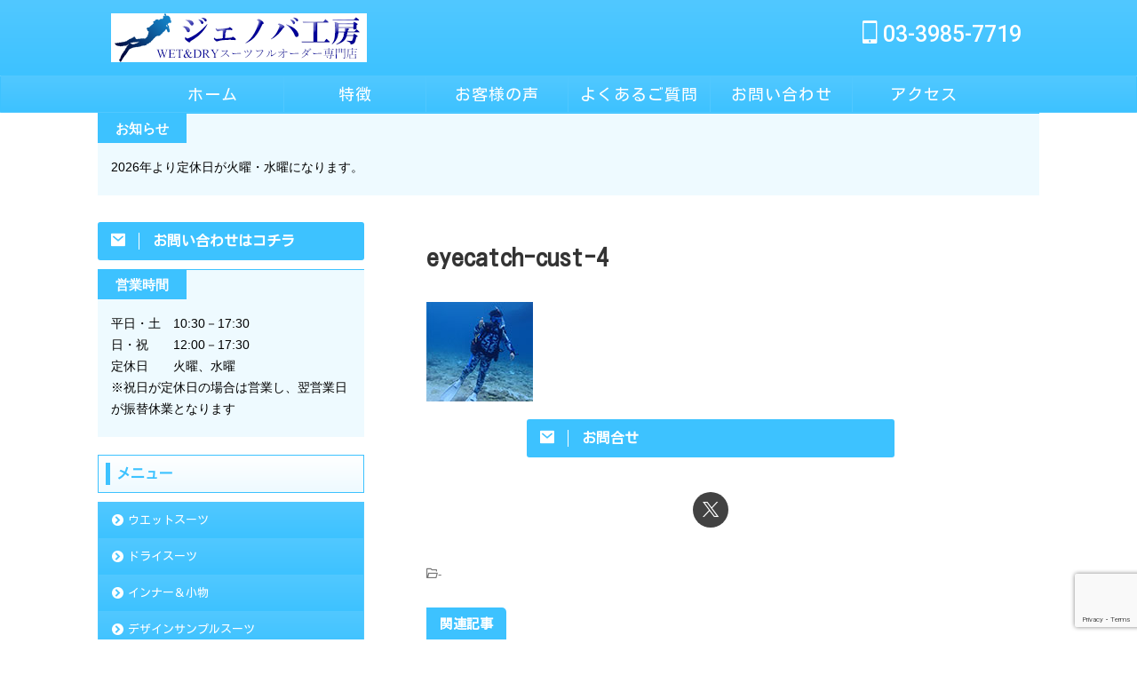

--- FILE ---
content_type: text/html; charset=utf-8
request_url: https://www.google.com/recaptcha/api2/anchor?ar=1&k=6LdZRL4aAAAAAGlJYkCwGPFkMW5FI1tPz1kn1IRt&co=aHR0cHM6Ly9nZW5vdmFzdWl0cy5jb206NDQz&hl=en&v=PoyoqOPhxBO7pBk68S4YbpHZ&size=invisible&anchor-ms=20000&execute-ms=30000&cb=h3v6ewpkv2lk
body_size: 48826
content:
<!DOCTYPE HTML><html dir="ltr" lang="en"><head><meta http-equiv="Content-Type" content="text/html; charset=UTF-8">
<meta http-equiv="X-UA-Compatible" content="IE=edge">
<title>reCAPTCHA</title>
<style type="text/css">
/* cyrillic-ext */
@font-face {
  font-family: 'Roboto';
  font-style: normal;
  font-weight: 400;
  font-stretch: 100%;
  src: url(//fonts.gstatic.com/s/roboto/v48/KFO7CnqEu92Fr1ME7kSn66aGLdTylUAMa3GUBHMdazTgWw.woff2) format('woff2');
  unicode-range: U+0460-052F, U+1C80-1C8A, U+20B4, U+2DE0-2DFF, U+A640-A69F, U+FE2E-FE2F;
}
/* cyrillic */
@font-face {
  font-family: 'Roboto';
  font-style: normal;
  font-weight: 400;
  font-stretch: 100%;
  src: url(//fonts.gstatic.com/s/roboto/v48/KFO7CnqEu92Fr1ME7kSn66aGLdTylUAMa3iUBHMdazTgWw.woff2) format('woff2');
  unicode-range: U+0301, U+0400-045F, U+0490-0491, U+04B0-04B1, U+2116;
}
/* greek-ext */
@font-face {
  font-family: 'Roboto';
  font-style: normal;
  font-weight: 400;
  font-stretch: 100%;
  src: url(//fonts.gstatic.com/s/roboto/v48/KFO7CnqEu92Fr1ME7kSn66aGLdTylUAMa3CUBHMdazTgWw.woff2) format('woff2');
  unicode-range: U+1F00-1FFF;
}
/* greek */
@font-face {
  font-family: 'Roboto';
  font-style: normal;
  font-weight: 400;
  font-stretch: 100%;
  src: url(//fonts.gstatic.com/s/roboto/v48/KFO7CnqEu92Fr1ME7kSn66aGLdTylUAMa3-UBHMdazTgWw.woff2) format('woff2');
  unicode-range: U+0370-0377, U+037A-037F, U+0384-038A, U+038C, U+038E-03A1, U+03A3-03FF;
}
/* math */
@font-face {
  font-family: 'Roboto';
  font-style: normal;
  font-weight: 400;
  font-stretch: 100%;
  src: url(//fonts.gstatic.com/s/roboto/v48/KFO7CnqEu92Fr1ME7kSn66aGLdTylUAMawCUBHMdazTgWw.woff2) format('woff2');
  unicode-range: U+0302-0303, U+0305, U+0307-0308, U+0310, U+0312, U+0315, U+031A, U+0326-0327, U+032C, U+032F-0330, U+0332-0333, U+0338, U+033A, U+0346, U+034D, U+0391-03A1, U+03A3-03A9, U+03B1-03C9, U+03D1, U+03D5-03D6, U+03F0-03F1, U+03F4-03F5, U+2016-2017, U+2034-2038, U+203C, U+2040, U+2043, U+2047, U+2050, U+2057, U+205F, U+2070-2071, U+2074-208E, U+2090-209C, U+20D0-20DC, U+20E1, U+20E5-20EF, U+2100-2112, U+2114-2115, U+2117-2121, U+2123-214F, U+2190, U+2192, U+2194-21AE, U+21B0-21E5, U+21F1-21F2, U+21F4-2211, U+2213-2214, U+2216-22FF, U+2308-230B, U+2310, U+2319, U+231C-2321, U+2336-237A, U+237C, U+2395, U+239B-23B7, U+23D0, U+23DC-23E1, U+2474-2475, U+25AF, U+25B3, U+25B7, U+25BD, U+25C1, U+25CA, U+25CC, U+25FB, U+266D-266F, U+27C0-27FF, U+2900-2AFF, U+2B0E-2B11, U+2B30-2B4C, U+2BFE, U+3030, U+FF5B, U+FF5D, U+1D400-1D7FF, U+1EE00-1EEFF;
}
/* symbols */
@font-face {
  font-family: 'Roboto';
  font-style: normal;
  font-weight: 400;
  font-stretch: 100%;
  src: url(//fonts.gstatic.com/s/roboto/v48/KFO7CnqEu92Fr1ME7kSn66aGLdTylUAMaxKUBHMdazTgWw.woff2) format('woff2');
  unicode-range: U+0001-000C, U+000E-001F, U+007F-009F, U+20DD-20E0, U+20E2-20E4, U+2150-218F, U+2190, U+2192, U+2194-2199, U+21AF, U+21E6-21F0, U+21F3, U+2218-2219, U+2299, U+22C4-22C6, U+2300-243F, U+2440-244A, U+2460-24FF, U+25A0-27BF, U+2800-28FF, U+2921-2922, U+2981, U+29BF, U+29EB, U+2B00-2BFF, U+4DC0-4DFF, U+FFF9-FFFB, U+10140-1018E, U+10190-1019C, U+101A0, U+101D0-101FD, U+102E0-102FB, U+10E60-10E7E, U+1D2C0-1D2D3, U+1D2E0-1D37F, U+1F000-1F0FF, U+1F100-1F1AD, U+1F1E6-1F1FF, U+1F30D-1F30F, U+1F315, U+1F31C, U+1F31E, U+1F320-1F32C, U+1F336, U+1F378, U+1F37D, U+1F382, U+1F393-1F39F, U+1F3A7-1F3A8, U+1F3AC-1F3AF, U+1F3C2, U+1F3C4-1F3C6, U+1F3CA-1F3CE, U+1F3D4-1F3E0, U+1F3ED, U+1F3F1-1F3F3, U+1F3F5-1F3F7, U+1F408, U+1F415, U+1F41F, U+1F426, U+1F43F, U+1F441-1F442, U+1F444, U+1F446-1F449, U+1F44C-1F44E, U+1F453, U+1F46A, U+1F47D, U+1F4A3, U+1F4B0, U+1F4B3, U+1F4B9, U+1F4BB, U+1F4BF, U+1F4C8-1F4CB, U+1F4D6, U+1F4DA, U+1F4DF, U+1F4E3-1F4E6, U+1F4EA-1F4ED, U+1F4F7, U+1F4F9-1F4FB, U+1F4FD-1F4FE, U+1F503, U+1F507-1F50B, U+1F50D, U+1F512-1F513, U+1F53E-1F54A, U+1F54F-1F5FA, U+1F610, U+1F650-1F67F, U+1F687, U+1F68D, U+1F691, U+1F694, U+1F698, U+1F6AD, U+1F6B2, U+1F6B9-1F6BA, U+1F6BC, U+1F6C6-1F6CF, U+1F6D3-1F6D7, U+1F6E0-1F6EA, U+1F6F0-1F6F3, U+1F6F7-1F6FC, U+1F700-1F7FF, U+1F800-1F80B, U+1F810-1F847, U+1F850-1F859, U+1F860-1F887, U+1F890-1F8AD, U+1F8B0-1F8BB, U+1F8C0-1F8C1, U+1F900-1F90B, U+1F93B, U+1F946, U+1F984, U+1F996, U+1F9E9, U+1FA00-1FA6F, U+1FA70-1FA7C, U+1FA80-1FA89, U+1FA8F-1FAC6, U+1FACE-1FADC, U+1FADF-1FAE9, U+1FAF0-1FAF8, U+1FB00-1FBFF;
}
/* vietnamese */
@font-face {
  font-family: 'Roboto';
  font-style: normal;
  font-weight: 400;
  font-stretch: 100%;
  src: url(//fonts.gstatic.com/s/roboto/v48/KFO7CnqEu92Fr1ME7kSn66aGLdTylUAMa3OUBHMdazTgWw.woff2) format('woff2');
  unicode-range: U+0102-0103, U+0110-0111, U+0128-0129, U+0168-0169, U+01A0-01A1, U+01AF-01B0, U+0300-0301, U+0303-0304, U+0308-0309, U+0323, U+0329, U+1EA0-1EF9, U+20AB;
}
/* latin-ext */
@font-face {
  font-family: 'Roboto';
  font-style: normal;
  font-weight: 400;
  font-stretch: 100%;
  src: url(//fonts.gstatic.com/s/roboto/v48/KFO7CnqEu92Fr1ME7kSn66aGLdTylUAMa3KUBHMdazTgWw.woff2) format('woff2');
  unicode-range: U+0100-02BA, U+02BD-02C5, U+02C7-02CC, U+02CE-02D7, U+02DD-02FF, U+0304, U+0308, U+0329, U+1D00-1DBF, U+1E00-1E9F, U+1EF2-1EFF, U+2020, U+20A0-20AB, U+20AD-20C0, U+2113, U+2C60-2C7F, U+A720-A7FF;
}
/* latin */
@font-face {
  font-family: 'Roboto';
  font-style: normal;
  font-weight: 400;
  font-stretch: 100%;
  src: url(//fonts.gstatic.com/s/roboto/v48/KFO7CnqEu92Fr1ME7kSn66aGLdTylUAMa3yUBHMdazQ.woff2) format('woff2');
  unicode-range: U+0000-00FF, U+0131, U+0152-0153, U+02BB-02BC, U+02C6, U+02DA, U+02DC, U+0304, U+0308, U+0329, U+2000-206F, U+20AC, U+2122, U+2191, U+2193, U+2212, U+2215, U+FEFF, U+FFFD;
}
/* cyrillic-ext */
@font-face {
  font-family: 'Roboto';
  font-style: normal;
  font-weight: 500;
  font-stretch: 100%;
  src: url(//fonts.gstatic.com/s/roboto/v48/KFO7CnqEu92Fr1ME7kSn66aGLdTylUAMa3GUBHMdazTgWw.woff2) format('woff2');
  unicode-range: U+0460-052F, U+1C80-1C8A, U+20B4, U+2DE0-2DFF, U+A640-A69F, U+FE2E-FE2F;
}
/* cyrillic */
@font-face {
  font-family: 'Roboto';
  font-style: normal;
  font-weight: 500;
  font-stretch: 100%;
  src: url(//fonts.gstatic.com/s/roboto/v48/KFO7CnqEu92Fr1ME7kSn66aGLdTylUAMa3iUBHMdazTgWw.woff2) format('woff2');
  unicode-range: U+0301, U+0400-045F, U+0490-0491, U+04B0-04B1, U+2116;
}
/* greek-ext */
@font-face {
  font-family: 'Roboto';
  font-style: normal;
  font-weight: 500;
  font-stretch: 100%;
  src: url(//fonts.gstatic.com/s/roboto/v48/KFO7CnqEu92Fr1ME7kSn66aGLdTylUAMa3CUBHMdazTgWw.woff2) format('woff2');
  unicode-range: U+1F00-1FFF;
}
/* greek */
@font-face {
  font-family: 'Roboto';
  font-style: normal;
  font-weight: 500;
  font-stretch: 100%;
  src: url(//fonts.gstatic.com/s/roboto/v48/KFO7CnqEu92Fr1ME7kSn66aGLdTylUAMa3-UBHMdazTgWw.woff2) format('woff2');
  unicode-range: U+0370-0377, U+037A-037F, U+0384-038A, U+038C, U+038E-03A1, U+03A3-03FF;
}
/* math */
@font-face {
  font-family: 'Roboto';
  font-style: normal;
  font-weight: 500;
  font-stretch: 100%;
  src: url(//fonts.gstatic.com/s/roboto/v48/KFO7CnqEu92Fr1ME7kSn66aGLdTylUAMawCUBHMdazTgWw.woff2) format('woff2');
  unicode-range: U+0302-0303, U+0305, U+0307-0308, U+0310, U+0312, U+0315, U+031A, U+0326-0327, U+032C, U+032F-0330, U+0332-0333, U+0338, U+033A, U+0346, U+034D, U+0391-03A1, U+03A3-03A9, U+03B1-03C9, U+03D1, U+03D5-03D6, U+03F0-03F1, U+03F4-03F5, U+2016-2017, U+2034-2038, U+203C, U+2040, U+2043, U+2047, U+2050, U+2057, U+205F, U+2070-2071, U+2074-208E, U+2090-209C, U+20D0-20DC, U+20E1, U+20E5-20EF, U+2100-2112, U+2114-2115, U+2117-2121, U+2123-214F, U+2190, U+2192, U+2194-21AE, U+21B0-21E5, U+21F1-21F2, U+21F4-2211, U+2213-2214, U+2216-22FF, U+2308-230B, U+2310, U+2319, U+231C-2321, U+2336-237A, U+237C, U+2395, U+239B-23B7, U+23D0, U+23DC-23E1, U+2474-2475, U+25AF, U+25B3, U+25B7, U+25BD, U+25C1, U+25CA, U+25CC, U+25FB, U+266D-266F, U+27C0-27FF, U+2900-2AFF, U+2B0E-2B11, U+2B30-2B4C, U+2BFE, U+3030, U+FF5B, U+FF5D, U+1D400-1D7FF, U+1EE00-1EEFF;
}
/* symbols */
@font-face {
  font-family: 'Roboto';
  font-style: normal;
  font-weight: 500;
  font-stretch: 100%;
  src: url(//fonts.gstatic.com/s/roboto/v48/KFO7CnqEu92Fr1ME7kSn66aGLdTylUAMaxKUBHMdazTgWw.woff2) format('woff2');
  unicode-range: U+0001-000C, U+000E-001F, U+007F-009F, U+20DD-20E0, U+20E2-20E4, U+2150-218F, U+2190, U+2192, U+2194-2199, U+21AF, U+21E6-21F0, U+21F3, U+2218-2219, U+2299, U+22C4-22C6, U+2300-243F, U+2440-244A, U+2460-24FF, U+25A0-27BF, U+2800-28FF, U+2921-2922, U+2981, U+29BF, U+29EB, U+2B00-2BFF, U+4DC0-4DFF, U+FFF9-FFFB, U+10140-1018E, U+10190-1019C, U+101A0, U+101D0-101FD, U+102E0-102FB, U+10E60-10E7E, U+1D2C0-1D2D3, U+1D2E0-1D37F, U+1F000-1F0FF, U+1F100-1F1AD, U+1F1E6-1F1FF, U+1F30D-1F30F, U+1F315, U+1F31C, U+1F31E, U+1F320-1F32C, U+1F336, U+1F378, U+1F37D, U+1F382, U+1F393-1F39F, U+1F3A7-1F3A8, U+1F3AC-1F3AF, U+1F3C2, U+1F3C4-1F3C6, U+1F3CA-1F3CE, U+1F3D4-1F3E0, U+1F3ED, U+1F3F1-1F3F3, U+1F3F5-1F3F7, U+1F408, U+1F415, U+1F41F, U+1F426, U+1F43F, U+1F441-1F442, U+1F444, U+1F446-1F449, U+1F44C-1F44E, U+1F453, U+1F46A, U+1F47D, U+1F4A3, U+1F4B0, U+1F4B3, U+1F4B9, U+1F4BB, U+1F4BF, U+1F4C8-1F4CB, U+1F4D6, U+1F4DA, U+1F4DF, U+1F4E3-1F4E6, U+1F4EA-1F4ED, U+1F4F7, U+1F4F9-1F4FB, U+1F4FD-1F4FE, U+1F503, U+1F507-1F50B, U+1F50D, U+1F512-1F513, U+1F53E-1F54A, U+1F54F-1F5FA, U+1F610, U+1F650-1F67F, U+1F687, U+1F68D, U+1F691, U+1F694, U+1F698, U+1F6AD, U+1F6B2, U+1F6B9-1F6BA, U+1F6BC, U+1F6C6-1F6CF, U+1F6D3-1F6D7, U+1F6E0-1F6EA, U+1F6F0-1F6F3, U+1F6F7-1F6FC, U+1F700-1F7FF, U+1F800-1F80B, U+1F810-1F847, U+1F850-1F859, U+1F860-1F887, U+1F890-1F8AD, U+1F8B0-1F8BB, U+1F8C0-1F8C1, U+1F900-1F90B, U+1F93B, U+1F946, U+1F984, U+1F996, U+1F9E9, U+1FA00-1FA6F, U+1FA70-1FA7C, U+1FA80-1FA89, U+1FA8F-1FAC6, U+1FACE-1FADC, U+1FADF-1FAE9, U+1FAF0-1FAF8, U+1FB00-1FBFF;
}
/* vietnamese */
@font-face {
  font-family: 'Roboto';
  font-style: normal;
  font-weight: 500;
  font-stretch: 100%;
  src: url(//fonts.gstatic.com/s/roboto/v48/KFO7CnqEu92Fr1ME7kSn66aGLdTylUAMa3OUBHMdazTgWw.woff2) format('woff2');
  unicode-range: U+0102-0103, U+0110-0111, U+0128-0129, U+0168-0169, U+01A0-01A1, U+01AF-01B0, U+0300-0301, U+0303-0304, U+0308-0309, U+0323, U+0329, U+1EA0-1EF9, U+20AB;
}
/* latin-ext */
@font-face {
  font-family: 'Roboto';
  font-style: normal;
  font-weight: 500;
  font-stretch: 100%;
  src: url(//fonts.gstatic.com/s/roboto/v48/KFO7CnqEu92Fr1ME7kSn66aGLdTylUAMa3KUBHMdazTgWw.woff2) format('woff2');
  unicode-range: U+0100-02BA, U+02BD-02C5, U+02C7-02CC, U+02CE-02D7, U+02DD-02FF, U+0304, U+0308, U+0329, U+1D00-1DBF, U+1E00-1E9F, U+1EF2-1EFF, U+2020, U+20A0-20AB, U+20AD-20C0, U+2113, U+2C60-2C7F, U+A720-A7FF;
}
/* latin */
@font-face {
  font-family: 'Roboto';
  font-style: normal;
  font-weight: 500;
  font-stretch: 100%;
  src: url(//fonts.gstatic.com/s/roboto/v48/KFO7CnqEu92Fr1ME7kSn66aGLdTylUAMa3yUBHMdazQ.woff2) format('woff2');
  unicode-range: U+0000-00FF, U+0131, U+0152-0153, U+02BB-02BC, U+02C6, U+02DA, U+02DC, U+0304, U+0308, U+0329, U+2000-206F, U+20AC, U+2122, U+2191, U+2193, U+2212, U+2215, U+FEFF, U+FFFD;
}
/* cyrillic-ext */
@font-face {
  font-family: 'Roboto';
  font-style: normal;
  font-weight: 900;
  font-stretch: 100%;
  src: url(//fonts.gstatic.com/s/roboto/v48/KFO7CnqEu92Fr1ME7kSn66aGLdTylUAMa3GUBHMdazTgWw.woff2) format('woff2');
  unicode-range: U+0460-052F, U+1C80-1C8A, U+20B4, U+2DE0-2DFF, U+A640-A69F, U+FE2E-FE2F;
}
/* cyrillic */
@font-face {
  font-family: 'Roboto';
  font-style: normal;
  font-weight: 900;
  font-stretch: 100%;
  src: url(//fonts.gstatic.com/s/roboto/v48/KFO7CnqEu92Fr1ME7kSn66aGLdTylUAMa3iUBHMdazTgWw.woff2) format('woff2');
  unicode-range: U+0301, U+0400-045F, U+0490-0491, U+04B0-04B1, U+2116;
}
/* greek-ext */
@font-face {
  font-family: 'Roboto';
  font-style: normal;
  font-weight: 900;
  font-stretch: 100%;
  src: url(//fonts.gstatic.com/s/roboto/v48/KFO7CnqEu92Fr1ME7kSn66aGLdTylUAMa3CUBHMdazTgWw.woff2) format('woff2');
  unicode-range: U+1F00-1FFF;
}
/* greek */
@font-face {
  font-family: 'Roboto';
  font-style: normal;
  font-weight: 900;
  font-stretch: 100%;
  src: url(//fonts.gstatic.com/s/roboto/v48/KFO7CnqEu92Fr1ME7kSn66aGLdTylUAMa3-UBHMdazTgWw.woff2) format('woff2');
  unicode-range: U+0370-0377, U+037A-037F, U+0384-038A, U+038C, U+038E-03A1, U+03A3-03FF;
}
/* math */
@font-face {
  font-family: 'Roboto';
  font-style: normal;
  font-weight: 900;
  font-stretch: 100%;
  src: url(//fonts.gstatic.com/s/roboto/v48/KFO7CnqEu92Fr1ME7kSn66aGLdTylUAMawCUBHMdazTgWw.woff2) format('woff2');
  unicode-range: U+0302-0303, U+0305, U+0307-0308, U+0310, U+0312, U+0315, U+031A, U+0326-0327, U+032C, U+032F-0330, U+0332-0333, U+0338, U+033A, U+0346, U+034D, U+0391-03A1, U+03A3-03A9, U+03B1-03C9, U+03D1, U+03D5-03D6, U+03F0-03F1, U+03F4-03F5, U+2016-2017, U+2034-2038, U+203C, U+2040, U+2043, U+2047, U+2050, U+2057, U+205F, U+2070-2071, U+2074-208E, U+2090-209C, U+20D0-20DC, U+20E1, U+20E5-20EF, U+2100-2112, U+2114-2115, U+2117-2121, U+2123-214F, U+2190, U+2192, U+2194-21AE, U+21B0-21E5, U+21F1-21F2, U+21F4-2211, U+2213-2214, U+2216-22FF, U+2308-230B, U+2310, U+2319, U+231C-2321, U+2336-237A, U+237C, U+2395, U+239B-23B7, U+23D0, U+23DC-23E1, U+2474-2475, U+25AF, U+25B3, U+25B7, U+25BD, U+25C1, U+25CA, U+25CC, U+25FB, U+266D-266F, U+27C0-27FF, U+2900-2AFF, U+2B0E-2B11, U+2B30-2B4C, U+2BFE, U+3030, U+FF5B, U+FF5D, U+1D400-1D7FF, U+1EE00-1EEFF;
}
/* symbols */
@font-face {
  font-family: 'Roboto';
  font-style: normal;
  font-weight: 900;
  font-stretch: 100%;
  src: url(//fonts.gstatic.com/s/roboto/v48/KFO7CnqEu92Fr1ME7kSn66aGLdTylUAMaxKUBHMdazTgWw.woff2) format('woff2');
  unicode-range: U+0001-000C, U+000E-001F, U+007F-009F, U+20DD-20E0, U+20E2-20E4, U+2150-218F, U+2190, U+2192, U+2194-2199, U+21AF, U+21E6-21F0, U+21F3, U+2218-2219, U+2299, U+22C4-22C6, U+2300-243F, U+2440-244A, U+2460-24FF, U+25A0-27BF, U+2800-28FF, U+2921-2922, U+2981, U+29BF, U+29EB, U+2B00-2BFF, U+4DC0-4DFF, U+FFF9-FFFB, U+10140-1018E, U+10190-1019C, U+101A0, U+101D0-101FD, U+102E0-102FB, U+10E60-10E7E, U+1D2C0-1D2D3, U+1D2E0-1D37F, U+1F000-1F0FF, U+1F100-1F1AD, U+1F1E6-1F1FF, U+1F30D-1F30F, U+1F315, U+1F31C, U+1F31E, U+1F320-1F32C, U+1F336, U+1F378, U+1F37D, U+1F382, U+1F393-1F39F, U+1F3A7-1F3A8, U+1F3AC-1F3AF, U+1F3C2, U+1F3C4-1F3C6, U+1F3CA-1F3CE, U+1F3D4-1F3E0, U+1F3ED, U+1F3F1-1F3F3, U+1F3F5-1F3F7, U+1F408, U+1F415, U+1F41F, U+1F426, U+1F43F, U+1F441-1F442, U+1F444, U+1F446-1F449, U+1F44C-1F44E, U+1F453, U+1F46A, U+1F47D, U+1F4A3, U+1F4B0, U+1F4B3, U+1F4B9, U+1F4BB, U+1F4BF, U+1F4C8-1F4CB, U+1F4D6, U+1F4DA, U+1F4DF, U+1F4E3-1F4E6, U+1F4EA-1F4ED, U+1F4F7, U+1F4F9-1F4FB, U+1F4FD-1F4FE, U+1F503, U+1F507-1F50B, U+1F50D, U+1F512-1F513, U+1F53E-1F54A, U+1F54F-1F5FA, U+1F610, U+1F650-1F67F, U+1F687, U+1F68D, U+1F691, U+1F694, U+1F698, U+1F6AD, U+1F6B2, U+1F6B9-1F6BA, U+1F6BC, U+1F6C6-1F6CF, U+1F6D3-1F6D7, U+1F6E0-1F6EA, U+1F6F0-1F6F3, U+1F6F7-1F6FC, U+1F700-1F7FF, U+1F800-1F80B, U+1F810-1F847, U+1F850-1F859, U+1F860-1F887, U+1F890-1F8AD, U+1F8B0-1F8BB, U+1F8C0-1F8C1, U+1F900-1F90B, U+1F93B, U+1F946, U+1F984, U+1F996, U+1F9E9, U+1FA00-1FA6F, U+1FA70-1FA7C, U+1FA80-1FA89, U+1FA8F-1FAC6, U+1FACE-1FADC, U+1FADF-1FAE9, U+1FAF0-1FAF8, U+1FB00-1FBFF;
}
/* vietnamese */
@font-face {
  font-family: 'Roboto';
  font-style: normal;
  font-weight: 900;
  font-stretch: 100%;
  src: url(//fonts.gstatic.com/s/roboto/v48/KFO7CnqEu92Fr1ME7kSn66aGLdTylUAMa3OUBHMdazTgWw.woff2) format('woff2');
  unicode-range: U+0102-0103, U+0110-0111, U+0128-0129, U+0168-0169, U+01A0-01A1, U+01AF-01B0, U+0300-0301, U+0303-0304, U+0308-0309, U+0323, U+0329, U+1EA0-1EF9, U+20AB;
}
/* latin-ext */
@font-face {
  font-family: 'Roboto';
  font-style: normal;
  font-weight: 900;
  font-stretch: 100%;
  src: url(//fonts.gstatic.com/s/roboto/v48/KFO7CnqEu92Fr1ME7kSn66aGLdTylUAMa3KUBHMdazTgWw.woff2) format('woff2');
  unicode-range: U+0100-02BA, U+02BD-02C5, U+02C7-02CC, U+02CE-02D7, U+02DD-02FF, U+0304, U+0308, U+0329, U+1D00-1DBF, U+1E00-1E9F, U+1EF2-1EFF, U+2020, U+20A0-20AB, U+20AD-20C0, U+2113, U+2C60-2C7F, U+A720-A7FF;
}
/* latin */
@font-face {
  font-family: 'Roboto';
  font-style: normal;
  font-weight: 900;
  font-stretch: 100%;
  src: url(//fonts.gstatic.com/s/roboto/v48/KFO7CnqEu92Fr1ME7kSn66aGLdTylUAMa3yUBHMdazQ.woff2) format('woff2');
  unicode-range: U+0000-00FF, U+0131, U+0152-0153, U+02BB-02BC, U+02C6, U+02DA, U+02DC, U+0304, U+0308, U+0329, U+2000-206F, U+20AC, U+2122, U+2191, U+2193, U+2212, U+2215, U+FEFF, U+FFFD;
}

</style>
<link rel="stylesheet" type="text/css" href="https://www.gstatic.com/recaptcha/releases/PoyoqOPhxBO7pBk68S4YbpHZ/styles__ltr.css">
<script nonce="0udX5YKbwByiBVIcbTlXEg" type="text/javascript">window['__recaptcha_api'] = 'https://www.google.com/recaptcha/api2/';</script>
<script type="text/javascript" src="https://www.gstatic.com/recaptcha/releases/PoyoqOPhxBO7pBk68S4YbpHZ/recaptcha__en.js" nonce="0udX5YKbwByiBVIcbTlXEg">
      
    </script></head>
<body><div id="rc-anchor-alert" class="rc-anchor-alert"></div>
<input type="hidden" id="recaptcha-token" value="[base64]">
<script type="text/javascript" nonce="0udX5YKbwByiBVIcbTlXEg">
      recaptcha.anchor.Main.init("[\x22ainput\x22,[\x22bgdata\x22,\x22\x22,\[base64]/[base64]/[base64]/[base64]/[base64]/[base64]/KGcoTywyNTMsTy5PKSxVRyhPLEMpKTpnKE8sMjUzLEMpLE8pKSxsKSksTykpfSxieT1mdW5jdGlvbihDLE8sdSxsKXtmb3IobD0odT1SKEMpLDApO08+MDtPLS0pbD1sPDw4fFooQyk7ZyhDLHUsbCl9LFVHPWZ1bmN0aW9uKEMsTyl7Qy5pLmxlbmd0aD4xMDQ/[base64]/[base64]/[base64]/[base64]/[base64]/[base64]/[base64]\\u003d\x22,\[base64]\\u003d\x22,\[base64]/DjDhUMi0rw5FLwqYwdMKkcknDsxRce3PDvMKUwpR+UMKEUsKnwpAmZMOkw71ZP2ITwrjDh8KcNGXDssOewovDpsKcTyVtw5J/[base64]/Bk5ywpgzw4tDwqQyAFogwoXDpsKjEcOUw6zCjn0PwrEwdCpkw7fCksKCw6Zqw7zDhRECw7fDkgx0dcOVQsOrw5XCjGFhwqzDtzsaAEHCqhwdw4AVw5DDqg9twoczKgHCqsKjwpjCtFbDpsOfwrokd8KjYMK7Qw0rwrHDtzPCpcKWUyBGQgsraijCkxgoYHg/[base64]/[base64]/[base64]/w5Qgw5/DlxLDuFpUJcKmw6nCr3QtEcKSG0HCoMOFwp8mw4fCjFskwrDCrsKnwrHDhMOvFMKywr7DqmszD8Ocwp1AwosFwrltAWM/K3o1AsKSwqnCusKNOMOSwoHCgTxHw6nCmW0uwrYBwpY7w40EesObGMOUwq4aMMOMwocPSAkMwoAJPXN9w4ApF8OWw6bDojjDq8Kkwo3CsAnCtAzCocOdJcOAOsKPwqATwoQzPcKwwowXR8K+wps5w4DCuT7DskpyKgTDkhQPMMOQwpfDvMObcX/[base64]/DjsOXwpvDg3Erw4fDrlctX310w6FsZ8KFwrDCoHDDmVvDncOrw64AwoB1XMOkw6bDqnwZw6MdBgcHwrVqMghsZxAuwrpRUsKZC8KIB3MoTcKjcgDCtXjCiXHCisKywq7DssO7wqRlwrkjbMO7ccKoHC4vwoVTwqNoPBHDtsOjN1t+w4/DkGTCtg3CiELCqDTCo8OEw4ZMwopTw7oxYxfCtkXDjDTDu8OAcxsYU8OaZ2F4YgXDp0IWFCDCglhtXsOrwpMtWTEbTm3DusKDQBV3w7/Cs1XDnMKqwqhOE0/Ds8KLImPDhRAgeMKiEUQUw4nDvnnDhMKZw6hsw4w4D8OFX1PCmcK8wqFtd2DDr8KjQDLDoMKTc8OCwpbCrTcpwqPCsW55w4AUEcOVNUbCs17Dmz7Ci8K0GMO5wp8CbcOlGsOJJMOYAcK/bHHClAB1U8KKScKgeS8mwqDDuMOewrkhO8K4REbDssO/w7fCjXcXSsOawoFowqQgw6TChXU+O8KTwpVCNcOIwo8DbG9Cw5fDm8KsKMK5wqbDu8KhDcKrMQHDkcO1wrRCwrbDrcKMwpjDm8KDZ8OcCigfw5I7dsKmWMO7VVY+w4gmGRPDlWEwDXkOw7fCqMKfwpVRwrrDscO9cifChgnCisKzOsOCw6/Cv2rCpMOFHMOhCcO+f15CwqQ/TsKYJsOBEcKaw5DDngPDicKzw6tpAcOANWbDvGpowrc4YMOeGRBue8OTwod9XHLCtkDDrVHCkTnClVpIwoAaw6LDqznCsgggwoNSw7fCmzvDvsKgVHHDhnXCosOZwqbDnMKACWnDoMKEw6c/[base64]/Dp8KPa8KUwohkwrrDgAQTwpLCgcO8TcOCQsOJwrrCrMKmRsO0wooawr3DscOTbDZFwr/Cm2Yww6ddNWF7wp3DnBDClHnDjcOUKgTCucOQWHhrdQcIwrYcChsNfMOfAFVNO1E/bTI1PMOXFMOUFsKkGsOuwrsoAMOVfsOdN0nDp8OnKzTCnBnDjMOYW8OXcVwJEMKMRlPCr8Oca8Kmw4EqaMK+cmDCtSEvHMK8wpjDiH/Do8KnIDAMIxfCp24Mw7YXbcOpw43DkhMrwoYawonCiFzCinPDuljDrMKFw54NB8O0D8Ojw6Nxwp/CvQrDqMKXw77DvsOSE8K7bcOKJ28Swr3CsGXCvRDDikRtw4Jdw73CgsOPw7dHFsKXXsKLw4rDrsKuJMKgwrnCgnnChl/CpznCtWVbw6R1R8Kmw7I4T3YNwrPDjQVEf2TCnDfClsO2Mkt9w5LCvBXDuHMyw5dQwojCisOEwodlecOkOcKfXcOAw58twrbCmUQ7DMKXMsKow7vClsO5wo/Di8K8XsKgw5bCn8Ojw4LCrsK5w4Q3wpNzCmEnH8KLw7bDrcOINkNxOVpEw6IgFTXCrMKHP8Oaw5rDmcOQw6fDpMK9EsOKAy3DisKqHsOFZwLDsMK0wqZcwo/DhsObwqzCnE/CrVDCjMKwXy/ClGzDq3kmwonCksOHwr8wwqzCusOQH8Kjwo7DiMKOwrVYKcKrwpzDrEfDk3zDiXrChDPDuMKyXMKRwpvDqsO5wo/DuMO+w7jDrWnCh8OKDsOYbyvCiMOrNcKbw60HAVhiCcOhAsO6TxcLVVjDmMK+wq/CkMO2wpsIw68dHAzDqGXDkGzDjcOswqDDv0AIw5VBfhcWwqDDjB/DshFgPlDDkxlVw7PDvCXCucO8woLCtC/DgsOOw4phw6oCw6xAwrrDvcOmw5fCmBNWHB9bfwFWwrTDncO4w77CsMO4wqjDk27CmwcHTQN0L8KRJ2XDpTMew6zCh8KIKMOGwrlNHMKIwozCiMKWwpV7w47DpcOrwrDDisKTUsKFQAfCgcKcw7DCnj/DrRjDm8K0wpjDpjx7wp4ew45AwqDDs8OvRBRkEFzDosKybnPCl8KQw5TDmD41w7jDkGDDnMKqwq/Ck3HCozIuBVwrwqrDmEDCvn1vVsOMwqc4FzjDvQUKTMKew6LDk09cwpLCssOXSwTCknDDocKlTcOxP07Dg8OGLQ8AWjBZVnd5wqvCgBXDhhN3w7TCigbDn1liL8K3worDuGfDsFQMw6vDg8OwICHCgsO7YcOieVImSxnDoEpow7gdwrTDuT3DtjI1wo/Cr8Knc8KfbsKxw6vDpcOgwrpaMsOlFMKFGmvChT7DjmMOKirDs8O9wr0NLCpww7vCt3ocbnvCgQoQasOpWAsHwoHCt3/DongCw4dywpVyEC/CksK/[base64]/DnSEYw6/[base64]/Do8OxP0XDt3fDhV7DjsOOPsO/w5bCucKnw77DnMKXOxd1wr5uwoXDl3p5wpnCn8KIw4sow4UXwoTCrMKBJC/Di0zCosOqwoEyw4cuS8K5w7/CgEnDs8O6w77DssO7f0bDksO5w7zDkA/Ch8KfTEzCq3Edw6vCpcOXw4o9N8Oqw6XCvGZBw5Mhw4zCl8OjTMO0OjzCpcOUf3bDkVgPwq7CjTE5wp1iw40iY07DjDVrw6N3w7QGwrVXw4RjwqdsVhHCvE/[base64]/eF/[base64]/PsKAworDqgrCrQh8w7bCk3PCqsKcw5jCiA3ClcOIwrrDgsKdSsO5TAjCjsOGN8KzKxBhB2p8UhbCiiZtw5TCoE/DjkLCssODVMOhXWAiDz3DmcKEw5l8DX3Ch8OlwrTDicKmw4IpBMK0wp5tfcKLHMOndcOSw4vDnsKrNFzCihhWO1o7wp4kL8Ovfzt5RMO8wpTDicO2wrBnJMO0w7nDiTY/[base64]/[base64]/DgG8uWMKuw43DjMKuPhDCvMK4GcOzw5YcUlrDh1Usw5XDr3AMw49owrMFw7vCtsK8wpfClg4kwojCqyULE8OPIg8ibsO+BBd+woIew5wFLjHCi0rCi8Ouw79kw7nDi8OIw5VZw6x6w5dYwr7CksKMbsOgPT9vORnCuMK3wpsAwqfDt8Klwqc/UxtoA0Unw4BgVsOAwq0wS8K1UQRrwqzCncOgw6rDgE5KwqgLwqzClBHDqQ5uKsK/wrXDocKCwqtRFQLDtC7DqMKYwpkwwoE1w7B2w5QXwr0WUwbClSxnUxkXEMK/H0jDqMOvekDCvUZICHBkwp0fwo7ChnIfwqopQiTCqR0yw63Dg3Q1w5jDk1TCnDM8L8K0wrzDsHBswpjDpFsew4xBIMOAUMKkUsOHWMKAccKcA0N4w703w4zCkQBjOBUFwqbClMKINDl/wr7DunYhwr0ywovDlHfDoDvClBzCmsOhdMKuwqBDwpQSwqseD8OSw7bCil9TMcOtNEfCkGjDqsOnLELDihwcaUgwHsKBcQhYw5F1wo/CtW9jw4nDrMOBw4HChDUOB8KlwpDDtsOlwrlBw7kODmc7bhzCsxrCoi3CuGfCssOFRcKRwqzDsjDCnX0uw5EpLcK/NV7ClsOYw73Dl8KtPcKCfTQhwq5Ywqwbw611wrEgV8KmKwk8cRZ6fcO2M1jCkMKMw4hBwrnDuCw5w4MkwoUCwoJceHJENm9oM8KqWijCvXvDg8OkW2hbwq/DisO3w61GwqrDjmEcVE0Rw6LCk8KWMsOUPsOOw4pdUWjCnk3DhTV7wpwpKMKAw4PCrcKXDcKjGVjDmcO0GsKXGsOARhPCocOxwrvDuizCplZswogqOcKtw4QmwrbCi8OqFh3CisOzwpwNFA9bw6FkWxJAw5hia8OcwrDDrcOzf2sdPyjDv8Ktw4/Dp0XCtcO8dMKuDWHDqcO8Ak/CqRFTOC51H8KNwqvDssKkwrPDpRITL8K1LgHCvEc1wqBgwpXCk8KaCiR+FMOMbsOoWRvDvj/DgcOIJGRUVUM5wqTDhEXDklrDvBjDtsOTOsK+M8Kqwr/CjcOYMilPwrnCscOBTiVVw5bDhsOIwrnDl8OvIcKVXl5Kw4dXwq4nwq3DtcOTwp4hK3TCnMKuw55+agc3woV2FcKQOw7ClFECSGhcwrJjX8OtHsKZw6gZwoZGDMKwAXN1wpptwq7CjMKzWzQuw6fCtMKQwonDu8O6EF/Dsl4wwojDkAIjQsO8EFgvYl3Dmx/CiwM6w606IQdmwrVpFsKVVz44w6nDvDHDsMKqw4Btw5bCsMOQwqfCt2YwHcKFwrHCrMKJSsK6eybCjAnDp3DDmsOJdcKyw4A8wrXDrD81wrd2w7vCjGYcwoDDiEbDtcOUwobDrcKoccKmVHp4w7LDoDl9PMK5wr8xwp1bw6l+NysPX8Orw4tTIAN9w49uw6DDuXM/XsOjfjUsBXLCm3HDiRF3wrN3w6PDjMOMDMObeF16XMOeEMOaw6Qdwq1pMQ3DqgAiJsKPVT3CtwrDqcK0w6sbFcOrasO6wopLwrpAw4PDjhlbw54Nwq9XbcK5GWEXw53Cs8K2Ig/ClcKkw79ewo19wps0WlvDhlLDo0XDiQB+IgZ4RsOnKsKJw7MDLRXDocK2w67CssK6LVfDiGrCksOtFsOKIwTCnMKEw6kNw78mwoHDmHEVwpnCvxDDucKOwqxsXjdrw7MywpLDhsOUcBrDljXDsMKfX8OMaUd/woXDmCXCoQIPBcO6w412ZsKkZhZMw5MOWMOGWcKoP8O/[base64]/Cu8Kawo3ChMKtwoA8BMOdw7jDllEewqrDvMOkwobDmkoIJcKXwpcAJGdTFcOww6rDvMKpwrRIZjxWw7hGwpfChV/[base64]/[base64]/FmnCvMKxA8Kjwo7CrMOXw5MOw7rDqMOzwqdAIhs+wpXDusOAWDbDl8K+XMK9wrM2BsOtbkxRQhfDhsK3XcKNwrjCgcOka1zCix/DuVzChR9KbsOgCMOhwpLDrcOTwoFYwqdYQFw9PsOEwqtCJMOxC1XCg8KTcFbDjjUycl10FHrChcK9w5cBDC3CssKMZ0DDu1zDg8Kww5EmccOvw6HDgMOQYsOQRkLDq8KPw4Avwp/CocOOw4/DiEfDgXIHw6ZWwoglwpvDmMKHwqnDrsKaUcOhMMKvw5dwwp7CrcKzwpVuwr/CuRtvYcK8FcOrNlzCq8KTG0PCn8Opw4wPw5F3w5AFOMONbcKjwrkUw4nCvH7Dl8KrwqXCscOgEyo0w60TVsKRVsOJWMKba8O4Qh7Cqh47wqjDksOFwrnCi3Y7UMO9UxsGA8Otwr17w4NTaGXDvzEAw711wonDicKIw5U+UMOVwrHCt8KsdV/CscO8w6IKwp4Nw6AgYMO3w5FlwoBZMi/[base64]/[base64]/b8OAw7JGw5krwoXCj8K7CjrDuR7CkQMUwoTCjVTClsOdWMOcwqk7MsKwCw5nw5IOWMKaCzI6T0RiwpnCosO9w6zDt2B1esK5wqhDD0XDsgQ2ScOBb8KowppOwqRxwrVBwr/Dl8OPCsOqc8Kewo7Dv0HDt3k8wp3Ch8KpHsOnU8O5TcOVSMOxM8OPAMODfnJMXsK6eh1vSQB1wqU+PcOUw5TCucOBwpvCn1XDuAPDvsO3VMKJbWlywqw5FBJzAMKNw542HMO4w7TCgsOhNlIqWsKUwpfCvk9ywp3CpwbCpg4Sw6xpJhQ+w5vDlnhteH/Cvxp8w4/CjivCjnAow5doCMO1w6PDvhPDo8OKw4RMwpDCm0ZVwqxGWcOfUMOUR8KZdi/DkUFyElQeOcOhADQWwqTCm13DuMOkw57DscK7DR4xw7tsw7pFVn4MwqnDog3Ct8KlGFXCrRTCtx7DhcKGM116MFRHw5DCusOTB8OmwqzDj8KRcsKYOcO/GATDtcOiY3nCk8OxZhxFw7tEaxQ3wqVowokFI8KvwqYRw5fCnMOLwqI6Nm/Cl04pNWPDp33DisKSw4/DkcOuL8OjwrjDiUtJw4ZdZ8KcwpVVeHzCo8KrdcKlwpEPwrpeR1wEIcKpw4vDnsKEc8K9FMKKw4rCshp1wrHCnsO+ZsKxNRLCgjIyw63CpMKyw67DusO9w4RAVsOowp0cP8K/N1xAw7vCsXEtTHovODjDpEHDsgQ1WzjCscOZw5RpasKsezVhw7RAQMOLwpR+w5/Cpi0le8Ozwqp+U8KkwoYzRXtbw5kVwp5GwqXDlMKlw4TDo3F8w6gOw4rDhSE+Q8OTwqBqUsKtY0PCtizDnXIXfMKkUH3ChhQ7NsKfH8Kpw5LCgyHDoEwnwr47wpdJw7Vxw5/DjMOgw6bDmsKiRyTDmCQIXmVSVTkGwoodwpwhwogFw61VLDvCkg/CtMKRwoMTw4N9wpfCsEVPw6rClX7DjcKuw7vDo2fCoyjDtcOwPW4aCMORw4ckw6rCmcOuw4wowpJww5onGMOswrLDlsKrFnTCvcOzwpgdw7/DvSAtw4/Dl8KBAlQLXx3CjDZOZcKEC2zDpMKIwpvCnyvCpcOVw4/Ci8Kvwrg5RsKxQ8OAKcO8wqLDnWJmwoVZwqvCsXg8C8K3dsKEfCrCkFcZEMK3wo/DqsOQGgooIknCqmrCrFbCrGI2H8OyXMO3d1/[base64]/[base64]/wrR4UHTCpMOLw5fDvsKsOcOtQHjDgMO8djvDtlvDp8KTw7trL8KFw4nDvgXCnMKZSUNdPMK4RsObwonDr8KOwpUUwoTDulU8w6zCtsKXw5RmI8OOX8Kdd1fCmcO/[base64]/w7PCtU0pd17CvglpwqBxFcKtMjLDhsOWPMK8aGUkbw0BP8OUCAvCtcO0w61lO2Q+wrjCgmpHwrTDjMObUSU4RDB3w71HwobClsOrw4nCpxbDqcOEVcK7wp3CknnDsWPDrwJIfcOMV33DucKsR8O9wqRtw6LCmxXCncKFwp1Gw7Q/w7/Cp0onTcOjNy49wrhzwoQGwp3CmVMPS8Kdwr9FwrvDm8Khw53Cqi48B1jDh8KWwrJ4w6HCkR90VsOiIMOaw7B1w4sraSLDnMOhwo7DgTBWw5zCmmIGw6vDl249wqfDnV92wpF/[base64]/KCF9CcK2eMO3wprDtTfDm8Oqw4nDt8OIwrnDhlVnEjwOwowDehbDicKQw4tow48ow4xHwpfDpcKod3wBw54uw4XCs0TCn8OuK8OpFsOYwo3DhcKfdX8VwpQ3YnctDsKnw6bCpQTDscK3wrIsecOvDDp9w47CpW7Dgj/DtWzCt8OAw4Vpe8OCw7vCvMOrdMKkwp9rw5DDrHDDlMOuWcKMwrUTw4ZhClpNwq/Cs8OwE1d7wqE4w4PDvEQaw7IsSxcIw5wYworDp8OwMWwJZT/CqsOPwoNuAcKfw47DhsKpP8KhTMKSAsKyOWnCpcKtwojDicOrFBcEa0LCkXU6wq3CkyTCiMOUa8OmNsOlV2dUFcK7wqvDksKlw6xSc8OBfcKfc8OsL8KMwpB2wqIEw6rCj00LwpnDr3BswrjCqzFsw4zDvW59bEJyfMOrw6UUQcOXL8OuNcOeD8O+YlcFwrI0FD/Di8OIwr7Dr1/Dqkkuw7QCFsObesOJwo/DqlsYAsO8w5/Drxozw6LDlMOxwrxUwpbCgMKPLh/[base64]/DlmROw5XCszUGKMOfTsONw6nCoA7Cj0Y7w5Q+V8OQVB8rwpwjBX7CkMOzwpN6wpxfP3jDt28gXcKiw6FbX8O2Gk3CrMKmwq/DtgbDp8OAw510w5puDsOJV8OPw4zCscOrOUDCrMOdwpLCq8OUFHvCo1zDu3YAwpgdw7PCtsOic2PDrB/Cj8OdJ3LCjsO/wop5FsK8w55lw61YOi4mCMKgFXfDocOnw6pxw4bChMKtw6EMDCrDtm/[base64]/CigV/wqoKwpbCnE9eZ0kgM8KCAWwhQ8O0woUXwocjwpQrwpAgRizDriV3K8OyesKgw5nCkMO1wp/[base64]/CvsKnEibChEHCuFYACcO3w7Ayw5fDjMKIXnw4MXQARMOFw4DDtMKUwpzDolk/[base64]/Cn8OIPcKkwqHDkzvCkz1pw5MlLHvDjcOBLMO9fsOfB8KicsKDwpFzX0TDs1nCn8KbHsOJw4bDqx/Dj1sww43DjsOKwpDCiMKxGTXChcOvw6VIAB/CocOqJlVae3LDmcKiEhQTTcKzIcOBdsKpw6rDtMONccOfIMOWwoogClbCkcK/w4zDl8O6w4BXwr3CkW4XFMOFB2/Cn8OWUDEIwoJiwqdaKcKrw6J3w7V6w5DCmR3Ci8OiA8K0wpAKw6JJw6/Dui8Xw6fDqn3Cm8OAw597VCdqwrnDrmNew75AY8O8wqDCi1Jjw7rDmMKMBcKxFD3CvSHCqndtw5l5wok5EsO6X2xHwpTCmcOIw4DDqsO/wobDgcOSK8KzYMKDwrjCtcKsw5/DjcKCDsO5wp0Nw4VGdsOSw4XCkMO9w5/DrcKvw4HCsi9PwozCs2VjVijDrgHChxgtwobCr8OuXcOzwoPDlcKdw7YyQwzCpwPCvcK+wo/DvCtTwpwcWcOzw5vDrcKvw53CpsOSIsOBJMKLw4PCiMOEw4fCghjCjUEww53Cty/ClHRnw5TCvh1GwpnCmEFQw4/DtjzDqnbCksKKHMKtScKYY8KVwrwVwobDswvDr8Ksw55Uw4kuAVQuwol4SipCw6c6wphLw7Iww6zCksOqacOowrXDm8KBc8K8JV5tBMKJLR/DuGvDtxzCmMKMBMOgCMO9wpkKwrTCqknCk8OzwrjDmMOEOkp0woEswqDDqsKbw44pBnM4WsKVVRXCkMO9RXfDvsK7UsKhVFHDrS4LQMKTw6fCmjfDpMOpSHtBwrgBwo8Fw6ZwBX4CwqVqw7fDs25eAMO+ZcKXwqZ0c1oaHknCmkACwp/DvkbDk8KObGTDkcOVI8K9w7/DisOiX8OJHcOWOUnClMO0EBFLw4lncsK7PMOtwq7CgzoIE1bClhofw6Vhw40+ZwoVBsK4YsKIwqIKw6wIw7VWd8KUwrplwoAwSMKMGsK/wrEow43CisOXMQpWNxrCsMOywqbDpsOGw4nDksKfwpdtB1nDoMKgUMODw7DCkglwecOnw6tjPmnCmMOjwqLDoArDksKyFQ3DtQrCt0ZCccOpGCDDnMOUwqgJwo7Cimg/DkkgJMKswpU2ZMOxw5M8CXXCgsKBRk/Do8Okw4B4w5XDv8KXwqkPYzt1wrbCnm4CwpZsfHobwobDjsOVw6PDoMKswrwDwqXCmisZwpDCusK8L8OBw7VIaMOcID/Cp3XCmsKww4bCjCNDQ8ObwoUGDlY8eW/CvsO+VHHDucKNwp9Yw68dd1HDrDkDwpnDlcKbw67CrMK/wr0YeGcbdx1/eAHCiMKsWENew5XCngDDmXI3wpRUwp05wo/CusOSwoosw6nCt8KzwrHDhjbDsT7DthRKwq5GE2/CvcOEw7bDsMOCw5/DnsOcLsKlX8O4w6PCh2rCrMKXwqUTwqzCrGlzw77Cp8KnPxhdwrnCjiTCqCPCs8OzwonCmUwtwqdOwojCicO9NcK0SsKIY1QdeAAFdsOHwokCw6ktXGIMV8OiK3cuIz/DrWR1acOPdzV7W8O1ClfCuyvCpl86w49Dw4/[base64]/DiMOzwr1oQlTChcOAWGHDv8OARW7DkcOww4oqWcKedsKgwrV8QXHDh8Oqw6bDiS3ClMKvw5PCpWzCqcKtwpk3cUNEKmsCwr/Dn8OoYzbDmg8gWsOzw4FSw7MWw4puBGfCgsKJHFvCl8KcMMOjw7PCrTdjw6rCrXhhwphOwp/DmCvDj8ONwo5SDMKLwofDuMOMw53CtsKkwqVePDvDvAl+TsOawqjCk8Knw6vDs8Kkw7jCv8KYLMOPcErCssO8wpQeBXtxJcONYFDCmcKHwofCm8OfWcKGwp/DnkfDj8KOwonDvkdjw4TCncKGGcOjK8KMeFttC8KtSRVJBB7CpXVTw6Z1MSdBVsKLw4nCkC7DlmDDvsK+JMKXQMKxwqHCvsKXw6rCiAMWwq9cw5l6ESU4wrLDj8KNFXAufMOVwox/X8KJw5DDsh7Ch8KGSMK9MsKtQcKwDcKbw4RrwoFSw4ohw4UFwq42RjzDgjrDk3BBwrASw5MfACLClMKowprCgcO8FHLDvATDisKYwovCtSZ7w43DicK8BsKiSMOCwpHDg0oRwqvCrlTCr8Ovwr/Ck8K/V8KvPwIgwo/CsVNtwqxNwoVJM0pmfG7Dj8OzwppyRzAKw6LCphbDpB/DjxBnFGBsCCRSwqRrw4/Cr8OywoPClsK2ZMOjwocawqRdwqQcwq7Ck8OxwpPDv8KMP8KXO3gKUGp0UsOaw4Rkw74vwoMBwo/[base64]/CoFhZTcKwLT5awo5Ew6PCsMKCccK2wozCrcKSwqNYw41sAMKxA0nDssOEbcOZw5TDghTCjMOiwrI8A8OUJRTCj8OHDE1SN8OIw4rCqQLDv8OaOgQEwrzDv3LDscOFw7/DvcKxclXClcKDwoLDv2zCtgZYw6/DosKFwqIgw7lKwq3DpMKNwqbDqR3DuMKzwoPDm2pbw6tsw6cvwprDh8K7aMK3w6kGGsODecKEWjDCqMKywqJQw6HCgxjDmwdnCE/[base64]/DgnjDpcOVEsOPQMOBfnpHwpdZcSpCTl92w4Atw7zDjsO9B8KqwrfCkx7CtsOBAsOow7lhw58rw4ggXVJQWVjDjSs1IcO1wr1LNW/[base64]/wqbCrcOZwpfDjMOewrTDiXfCo8Ksw4hTwrBuw7HDj2nClDbClD9QaMO+w683w67DjDTDoFLCnhsNI1nDnGbDsWNNw7E6XFzCmMOSw7PDisOTwpBBJsO6AcOEIMOXXcKSwocaw5soIcOew4Uew53DhnwUAsO1UsO9R8KsDx/[base64]/w5JgHjE6KyfChsOvJsOMwr0RUA4Jb07DlcO9c2s3HRJ3O8KKC8KUK3FiQVXDtcKYbcKLbx5VfVd0fD9Hw6/DnS8iPcKTwq/DsnbCojIHw4clwpJJFA0RwrvDnmbCvA3DlsKJw5EdwpU4Y8KEw78JwrfDpsOwKVbDhcOBEsKZNsKZw4zDncOnwonCqz7DsD4DI0PClCZ0GETCiMOyw4g+wrvDmMK+wrbDoxAiwqo6ZkLDhxMQwpjCoRjDt1txwpjDlEDCnCXChMKnw74rNcOeK8K3w7/DlMK1U0wqw5LCqMOyAlE4UcObZzHDrTpaw5/DoBFaR8OywohqPgzCmmRvw5vDtsOhwrcNwqMXw7DDvMO8w75NB1bCsDFhwpFIw7PCjcONasKZwrfDg8OyLzdpw6QAEMK4ClDDhzdSKm7DqMO5VB/DmcKHw5DDtml2w6HCqcOtwoI4w7LDh8OPw4HCj8OeacKKLRdebMO0w7kpWXbDo8OowrnCn2/DnsO4w7bDssKHaEZxTzDCpWfDhMK9OHvDuHrDgVXDsMOXw4JMwqNtw6TClsKywr3Cg8KhdGHDt8KTw5hgAgwHw5slP8OYGsKLO8Kkwq1gwrfDlcOtw5NSfcKIwozDmwQrwrvDo8OTRMK0woQpUMOxcMOWI8OSYcOcw6LDmw3DscKybMOEex/CllzDuhItw5pLw67Cqy/CvlbCssOMY8O7cD3DncOVH8OPasOyPSDCjsORwqHCoUB7B8KiFsKAw7/Cg2HCjsOEw47DksK/ZcO8w6/ChsOQwrLDuiwXQ8KOccOeEx0PQsO7WhLDnTrClcKhfcKZd8KSwrDCl8KpEyvCmsK5wp3ClD5kwqLCmGYKY8OWaSFHwrbDkAXDuMKsw7/[base64]/CkxvDjcKqVm04wpVKwrrCmX/DhSIWw5tXGi0geMOIC8Oqw4/[base64]/DscOlfMOcw41+NsKEY1TCjsKuwpPCpCHCpzowwqYLZkpPwo3CvyxVw6RQwrnChsKdw6jCtcOSO1d8wq1OwqR6QsKYTnfCqzHDlBtww7nCk8K4JMKVP0dxwoUWwoHCokVOcxgoIjZxwpjCj8KSBcKIwqnCj8KsLBwfARprMHPDlSPDg8O/[base64]/Ci0ANBnNLVsOuwqBsw4xGw41jK3XCjG4sw5diZUbCujDDiATCrsOPwofChjBAMsO8w4rDqMKTGHY9eHBJwpUWScOww5/[base64]/[base64]/w4TCgThYw5Rub8OQwqgkw5Idw6/CnBFkw4pLwoHDvXFlMsKiJcOfMiLDpU9fcsODw6N/woLCqjtSwoJ2w6YtVcKrw7AXwoHDh8Kjw74zGmTDpl/Cg8OcQXLCnsOFTF3Cl8KJwpoDX2B+YFkLwqgUecOQDld9EHc7IcOSK8KQw7ovdwHDpkEew5J8wqkCw7HCiEzDosK4U1BmAsKHFV5zMWPDlG5AdsK4w6ooZcKSbULCozQxCD/DkcO3w6rDscKJw5zDtUzDlcKcJGfCh8O3w5bCvMKPwptpDUAWw4hiJMObwrk+w648A8KBLizDj8Kkw5XDpsOnwoXDjS1Ww545McOIw5jDjRLDqcOZPcO1w4dDw60Hw60MwpBCRVHCj3gZw4c+T8OPw4BkD8KjYcOBFTZFw5rCqQ/[base64]/wqg3PSFdVcOmwo/DuGDDvMOCRMOJcsOGA8O0ZlTDv8Oow7nDqTJ8w7PDoMKHwqrDoDJAwoDCusKvwqNFwpFOw4vDhm03DVfCkcOsZsOaw7NSw4DDnCvCiVACw5ZDw4HCtBvDuS9XI8ONMVDDgcK9LwrDiwYTB8Kvw4/DiMO+f8KQIXdOw6FPZsKOw4LCgsO+w6TCicOybSQew6nCiS1hI8Krw6LCoAQ/MifDqsKrwqAtwpDDpwFPW8KVwprCt2bDmkEfw5/[base64]/Cv8Khw4UtwpHCvMKZw5zCoX5kwozDrSFFNsOhORxnwrLDpMOnw5PDnjdfZ8OPJcONw6BEU8OFFUlFwoh+fMOPw4BJwoYRw67CoHY+w7XDusK1w5DCmMOPK0ApAcOeCxHDqVvDox0EwpDCvMKywo7Dgj/DhMK3BVLDh8KrwonCn8OYTTPCq3HCl0kbwo/[base64]/CgVxjFMKWT8O0wqjCr8OKw6rDsGrCnMKffmE7wpjCoFnCvGXDjXXDscO9wq8owoTCvsOfwqJNfWhOBsOdEEkSwq7Cmg5sYwB/[base64]/Cg1YIwo9Gw5lAwpbClMKCw6hUM1DDk2/CtDHCh8K2eMK3wqkyw63DnMO7JDXCr0DCp0vCsgHDocOadMO/KMK4dFPDucKaw4vCgcOMZsKpw7/DnsOgUcKRB8KiFsOXw5l/GcOFAMOCw5PClsKXwpgWwqVJwo8ww5MDw5TDtMKdw77Cp8K/bAEgFy1MSkxUwokkw4LDtcKpw5/DlF3CicOvTm5kw4pKLhcAw6JIVG7DlirDqwshwpRmw5MxwoJow6cewr3DnS9waMOvw4TCrjt/[base64]/fsONw6AHw6TCgFs9UTg3A8OlBC4zTcKGLMOgOiDCrwvDn8OyNRNKwrgxw7JYwqDDtMOLU1ooRMKIw5jChDfDvD/DjcKMwobCvnN6SyJowqwnwpDClWDCmmLCii9IwqDCg0vDrhLCoSHDusKzw6cvw79HPUPDqsKSwqYDw4AwFsKKw4LDqcOjwpTCvQ9ew4PDicKmOMOswp/DqcO2w45aw7jCg8K6w4gcwovChcKkw7VQw6vDqncpwo3DicKWw6YhwoFWw6kAcMOLZw3CjWjDtcKRw5s7wqPDs8KqZnnCgsKUwo/CvnV9DcOVw5xQwpzCiMKmKsK6NxLDhh/CuiLCiVIiJsKPZyDCgsKtwqlMwqcfYsKzwpfCoSvDmMK+LQHCl0Q+LsKfdMKfHkzCgQDCrlzDmV5WUMK8wpLDj2FvPHl3fz57dEAyw6lYDBDDvknDtMK/w7vCrGIEM23DrQM7K3jCicOpw4oFRMKpdUoawqBnWGlzw6/[base64]/DtsKow77DoyTDi8KXwqxWw6R6w4cRDcOMYMKLwqVOHMK8w4fCkMK9w4clEC0bWF3DhWnCkhbDqUnCvwg6b8KRN8OzC8Kfeg9ww7gTAB/DizHDmcOxa8KtwqbChGwRw6VhJMKAH8K2woZLDcK1b8KpKzhsw7pjVTVtQ8OQw5TDoRXDtzJWw7/[base64]/[base64]/[base64]/[base64]/BzpJw7XDo8Khw7UfQTrChMO2P8O5wrHChMKTw5TDqzvCtMKaFiHDuHHCqXPDnRFfBMKLwqPCih7Cvn8ZbyrDnj8sw6/Dj8OlIn4fw4hVw5UUwpPDo8OLw5UnwqUgwo/Di8KjZ8OUYsKjI8KQwrXCv8KnwpcXd8OUV01dw4bCg8KARkdQJGFoQU48w6LDjm5zB0FbE0DDl27DujXCmU8BwpTDhz0ow4jCr3jDgMOzw7o9ZlAEPMKiO2nDnsKqw4wVWgzDoFgiw4TDl8K7H8KuIwTDklILw6E9w5U4MMKzeMOnwr7Cl8KWwoJSNTFDc1/DlT/DiRnCs8K7w5QkTcO/[base64]/[base64]/G8K8E8Kdw4HDq8OTK8OCw7fDp3x7CsKefEINccKkwqBlYnjDnMKrwrtTUEx+wqFSXMOpwolAbsOZwqTDvFgvZ1pMw48+wpIKSWg2U8KEf8KcBD3DosONwpHCgW15J8Ocd3IRw4rDhMKAFMKDZsKBwptew73CtgM8wqU9b1HDhjwbw5UXDG/CtMO+cBNPZVnDt8OZTyPCoRrDoB1aBgxJwqfDpGPDgU4NwqzDgkITwqwHwrEYDsOswphJUlXDu8Klw5hmJyJ3LsOrw4/DpWItGCrDlzbChsOnwqN/w4TDg2jDg8O3UsKUwrLCvsOtwqJcw71fwqDDscOAwrgVwqJuwojDt8KeGMOYOsKICFBOMcO7w7rDqsOyLMKSworCvBjDo8K/dCzDosKgBxt2wpdtXMOMGcOIO8O0ZcKOwrTDiX1Fw69AwrsKwq8HwpjDmMOIworDg2bDtlDDqF19b8OsfcOewq1Dw5LDnDvDvsK2D8O1wpsaQTtnw7oPwpENVMKCw7lvJFA8w5XCnnAiFsOnaW7DmgJTwrNnKw/DqcKMDcOQw7/DgHE/wo7DtsOOVVDCnnB2w7NBF8KORMOyZydTW8Kcw7rDtcOyPiJrPBZgwqnDpyDCpV3CoMOYMA56XcKUIsKrw41NK8K3wrDCmm7CixbDjG/DmklOwr4yMEJxw6TDtsKSaxjDgsK/w4PCl1VewpYLw5jDgjbCg8KAUcKfwqLDhcK3w5/Cl1jDnMOpwqVkHwzCjMKawpnDtBppw75xezXClS9MasOuw4LCk21cw4wpBRXDv8O+akh5MF8kw47Dp8OfAHvCvnJtwo99w7PDjMOHHsKKasOLwrxMw40KasKyworCmMO+axLCp3vDkDItwoXCijhuN8K4ZSJTJlNxwoHCtsKrCTdZXhzDt8KbwqxPwonCmMO7Z8O/fsKGw7LDkB5NPUTDswoUwr0Zw73DkMOmej9+wrzChk5hw6DDs8OvH8O3LMKkWx54w4HDrSjDl3PCpn58c8Ktw6xaVxIbwrh8Z3XChQEQKcKUw6jCjUJLw6PClGTDmMOPwrHCmyzDm8O4Y8Kpw4/Cn3DDrsO6wrfCg2DCiSFDw4wawpcOJl7Cg8Okw4XDmMOIUcOAMDbClMOKQQU1wp4qTjbDtyfCsE81NMOldEbDglzCu8OOwrHCnsKCa0YYwqjCtcKEwqEQw4YRw6nDpArClsKhw5Z7w6Vyw6suwrIpP8KTOW3DocKswoLDv8KbI8KTwq/CvGc2csOtf1/Cun5Ad8KpOcOrw5ZRWm53wqsqwojCs8OlX1jDvsKXa8O6IMO5wofCmmguBMK+wrA2TXjCpgnDv2zDncKdwpRMA2PCuMKCwp/DsQFqY8OSw6zDsMKtR2zDq8OIwrE/[base64]/CpMK6K1w1wqhgMzVywqlAHMO7woQ4bMO4w5bCsk8sw4bDnsOzw6liWxVtZMO3fQo4woRUJMOXw5zDpsKKwpMfwqbCnzBewolaw4N3ahodYcKsC0XDqCPCksOPw5BVw59vw7ABfXRIPcK7JlzChcKnacOEOEJSHm/[base64]/[base64]/w77DuHnDssKAw5xmfcOqdXDCv8OsJhAwUi8owrxcwrFSbxLDjcOTJ33DlsKcc0EiwrMwEMOwwrrDlXvCpWvDiiDCqcK8w5rCu8KhYcODfTjDlytHw6dwN8Okw6cowrEWNsOtWhrDkcKOP8Obw63DhMO9bUVCVcKmwqbCmjB0wo3CixzCn8OYD8KBEi/Dm0bDvQzCiMK/d0LDplMtw4pwXGZEP8KHw4daWsO5w7TCnDXCmC3DisKWw7DDpBt/w4/CpSB+KMO5wpjCsTTCpQEgw4vCjX0cwr7Cg8KoPcOKYMKFw6HClXhbKzHDulpHwqdPXQTCgzYywqbCjcKEQGkvwqZjwpJkw6E2w7c2asOySsOIwqFcwokTXU7DsGRkDcOywqTDtBZcwoMUwo/Ds8OnJcKLFMOwQGwkwpl+wqjCv8OuWMK3K2l/BMOqQQjCpX3Cr0PCssKeaMOWw6UCOcOww7PCrEBawp/[base64]/DlmzDnMKhwr0Tw7g6wpQ5woQVdUnCiMO9AcKYN8OYXsKvBMKBwpI/[base64]/[base64]/BMKWw7XChsOtw5vDrmJIw65GRMKhZMKffVvCgAtHwqlXcFzCshvCjcOtw43ChlBEaj/DhD5ufsOSwqhoPiJqdX1JRUVjbWzCgVvDlcKcTBfDnVHCnxLCtibDlhHDgjbCgwzDncOqJ8KVARfDv8OKWkNXHxpXdTzChz4uRxJNM8KCw5DDqsOuZsOWP8ORM8KKSQAKenpCw4rCncOOIUJ5wo/Co3nCp8OGw7fDsk7ComQgw4phwp5hK8KJwrrDunE1wqjDjWLCkMKiCcOpwrADR8KySA5iEcOwwrs+w6jCmC/DgcKSw5vDrcK5w7dAw5fCpQvCrcKqC8O2w4zCr8O2w4fDs1PDpgBFe3bCnxMEw5BGw4fCrzvDtcKFw7TDuWExLsKAw4nDgMKxAMOmwocKw5XDr8OuwqrDi8OewozDicOiND0PFjsdw5t/N8O4BMKPQyx6fyBOw7rDmMOSwrVbwpXDs3Ujw4MEwr/ClHLCiEtMwoHDmCbCrMKJdhUOXDTCscK1csOTwowZXcKjw6rCnR3CksKjGcO8\x22],null,[\x22conf\x22,null,\x226LdZRL4aAAAAAGlJYkCwGPFkMW5FI1tPz1kn1IRt\x22,0,null,null,null,1,[21,125,63,73,95,87,41,43,42,83,102,105,109,121],[1017145,217],0,null,null,null,null,0,null,0,null,700,1,null,0,\[base64]/76lBhnEnQkZnOKMAhnM8xEZ\x22,0,1,null,null,1,null,0,0,null,null,null,0],\x22https://genovasuits.com:443\x22,null,[3,1,1],null,null,null,1,3600,[\x22https://www.google.com/intl/en/policies/privacy/\x22,\x22https://www.google.com/intl/en/policies/terms/\x22],\x22FjsfYOCNwRls/U1HPSqrQjJT1Yd/4UagchT6YJ/NQZw\\u003d\x22,1,0,null,1,1769006059017,0,0,[204,6,116],null,[223,107,161],\x22RC-SI1F97fLf0IKog\x22,null,null,null,null,null,\x220dAFcWeA4uExYbBmi6L9_rz9ecUc-pwVMBzTt8I48nOO80Q_ixpSIYDqtduwVhExQ3tgcZN1Cpe5WT9mXIOytVDITXYqSaZcGDvg\x22,1769088858955]");
    </script></body></html>